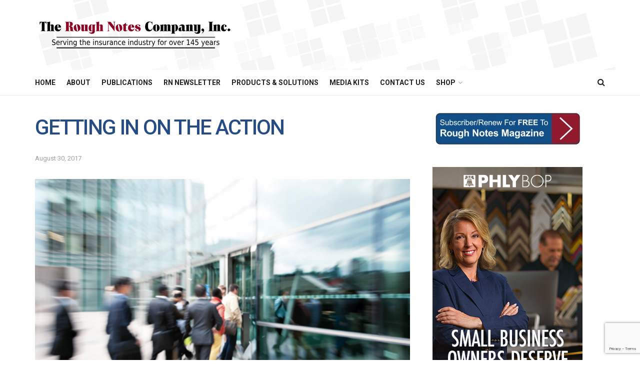

--- FILE ---
content_type: text/html; charset=utf-8
request_url: https://www.google.com/recaptcha/api2/anchor?ar=1&k=6LdK8-AoAAAAADcOghqYIDeRq_MgaP7y6qRxpmcR&co=aHR0cHM6Ly9yb3VnaG5vdGVzLmNvbTo0NDM.&hl=en&v=PoyoqOPhxBO7pBk68S4YbpHZ&size=invisible&anchor-ms=20000&execute-ms=30000&cb=r3ty7caq0dku
body_size: 48569
content:
<!DOCTYPE HTML><html dir="ltr" lang="en"><head><meta http-equiv="Content-Type" content="text/html; charset=UTF-8">
<meta http-equiv="X-UA-Compatible" content="IE=edge">
<title>reCAPTCHA</title>
<style type="text/css">
/* cyrillic-ext */
@font-face {
  font-family: 'Roboto';
  font-style: normal;
  font-weight: 400;
  font-stretch: 100%;
  src: url(//fonts.gstatic.com/s/roboto/v48/KFO7CnqEu92Fr1ME7kSn66aGLdTylUAMa3GUBHMdazTgWw.woff2) format('woff2');
  unicode-range: U+0460-052F, U+1C80-1C8A, U+20B4, U+2DE0-2DFF, U+A640-A69F, U+FE2E-FE2F;
}
/* cyrillic */
@font-face {
  font-family: 'Roboto';
  font-style: normal;
  font-weight: 400;
  font-stretch: 100%;
  src: url(//fonts.gstatic.com/s/roboto/v48/KFO7CnqEu92Fr1ME7kSn66aGLdTylUAMa3iUBHMdazTgWw.woff2) format('woff2');
  unicode-range: U+0301, U+0400-045F, U+0490-0491, U+04B0-04B1, U+2116;
}
/* greek-ext */
@font-face {
  font-family: 'Roboto';
  font-style: normal;
  font-weight: 400;
  font-stretch: 100%;
  src: url(//fonts.gstatic.com/s/roboto/v48/KFO7CnqEu92Fr1ME7kSn66aGLdTylUAMa3CUBHMdazTgWw.woff2) format('woff2');
  unicode-range: U+1F00-1FFF;
}
/* greek */
@font-face {
  font-family: 'Roboto';
  font-style: normal;
  font-weight: 400;
  font-stretch: 100%;
  src: url(//fonts.gstatic.com/s/roboto/v48/KFO7CnqEu92Fr1ME7kSn66aGLdTylUAMa3-UBHMdazTgWw.woff2) format('woff2');
  unicode-range: U+0370-0377, U+037A-037F, U+0384-038A, U+038C, U+038E-03A1, U+03A3-03FF;
}
/* math */
@font-face {
  font-family: 'Roboto';
  font-style: normal;
  font-weight: 400;
  font-stretch: 100%;
  src: url(//fonts.gstatic.com/s/roboto/v48/KFO7CnqEu92Fr1ME7kSn66aGLdTylUAMawCUBHMdazTgWw.woff2) format('woff2');
  unicode-range: U+0302-0303, U+0305, U+0307-0308, U+0310, U+0312, U+0315, U+031A, U+0326-0327, U+032C, U+032F-0330, U+0332-0333, U+0338, U+033A, U+0346, U+034D, U+0391-03A1, U+03A3-03A9, U+03B1-03C9, U+03D1, U+03D5-03D6, U+03F0-03F1, U+03F4-03F5, U+2016-2017, U+2034-2038, U+203C, U+2040, U+2043, U+2047, U+2050, U+2057, U+205F, U+2070-2071, U+2074-208E, U+2090-209C, U+20D0-20DC, U+20E1, U+20E5-20EF, U+2100-2112, U+2114-2115, U+2117-2121, U+2123-214F, U+2190, U+2192, U+2194-21AE, U+21B0-21E5, U+21F1-21F2, U+21F4-2211, U+2213-2214, U+2216-22FF, U+2308-230B, U+2310, U+2319, U+231C-2321, U+2336-237A, U+237C, U+2395, U+239B-23B7, U+23D0, U+23DC-23E1, U+2474-2475, U+25AF, U+25B3, U+25B7, U+25BD, U+25C1, U+25CA, U+25CC, U+25FB, U+266D-266F, U+27C0-27FF, U+2900-2AFF, U+2B0E-2B11, U+2B30-2B4C, U+2BFE, U+3030, U+FF5B, U+FF5D, U+1D400-1D7FF, U+1EE00-1EEFF;
}
/* symbols */
@font-face {
  font-family: 'Roboto';
  font-style: normal;
  font-weight: 400;
  font-stretch: 100%;
  src: url(//fonts.gstatic.com/s/roboto/v48/KFO7CnqEu92Fr1ME7kSn66aGLdTylUAMaxKUBHMdazTgWw.woff2) format('woff2');
  unicode-range: U+0001-000C, U+000E-001F, U+007F-009F, U+20DD-20E0, U+20E2-20E4, U+2150-218F, U+2190, U+2192, U+2194-2199, U+21AF, U+21E6-21F0, U+21F3, U+2218-2219, U+2299, U+22C4-22C6, U+2300-243F, U+2440-244A, U+2460-24FF, U+25A0-27BF, U+2800-28FF, U+2921-2922, U+2981, U+29BF, U+29EB, U+2B00-2BFF, U+4DC0-4DFF, U+FFF9-FFFB, U+10140-1018E, U+10190-1019C, U+101A0, U+101D0-101FD, U+102E0-102FB, U+10E60-10E7E, U+1D2C0-1D2D3, U+1D2E0-1D37F, U+1F000-1F0FF, U+1F100-1F1AD, U+1F1E6-1F1FF, U+1F30D-1F30F, U+1F315, U+1F31C, U+1F31E, U+1F320-1F32C, U+1F336, U+1F378, U+1F37D, U+1F382, U+1F393-1F39F, U+1F3A7-1F3A8, U+1F3AC-1F3AF, U+1F3C2, U+1F3C4-1F3C6, U+1F3CA-1F3CE, U+1F3D4-1F3E0, U+1F3ED, U+1F3F1-1F3F3, U+1F3F5-1F3F7, U+1F408, U+1F415, U+1F41F, U+1F426, U+1F43F, U+1F441-1F442, U+1F444, U+1F446-1F449, U+1F44C-1F44E, U+1F453, U+1F46A, U+1F47D, U+1F4A3, U+1F4B0, U+1F4B3, U+1F4B9, U+1F4BB, U+1F4BF, U+1F4C8-1F4CB, U+1F4D6, U+1F4DA, U+1F4DF, U+1F4E3-1F4E6, U+1F4EA-1F4ED, U+1F4F7, U+1F4F9-1F4FB, U+1F4FD-1F4FE, U+1F503, U+1F507-1F50B, U+1F50D, U+1F512-1F513, U+1F53E-1F54A, U+1F54F-1F5FA, U+1F610, U+1F650-1F67F, U+1F687, U+1F68D, U+1F691, U+1F694, U+1F698, U+1F6AD, U+1F6B2, U+1F6B9-1F6BA, U+1F6BC, U+1F6C6-1F6CF, U+1F6D3-1F6D7, U+1F6E0-1F6EA, U+1F6F0-1F6F3, U+1F6F7-1F6FC, U+1F700-1F7FF, U+1F800-1F80B, U+1F810-1F847, U+1F850-1F859, U+1F860-1F887, U+1F890-1F8AD, U+1F8B0-1F8BB, U+1F8C0-1F8C1, U+1F900-1F90B, U+1F93B, U+1F946, U+1F984, U+1F996, U+1F9E9, U+1FA00-1FA6F, U+1FA70-1FA7C, U+1FA80-1FA89, U+1FA8F-1FAC6, U+1FACE-1FADC, U+1FADF-1FAE9, U+1FAF0-1FAF8, U+1FB00-1FBFF;
}
/* vietnamese */
@font-face {
  font-family: 'Roboto';
  font-style: normal;
  font-weight: 400;
  font-stretch: 100%;
  src: url(//fonts.gstatic.com/s/roboto/v48/KFO7CnqEu92Fr1ME7kSn66aGLdTylUAMa3OUBHMdazTgWw.woff2) format('woff2');
  unicode-range: U+0102-0103, U+0110-0111, U+0128-0129, U+0168-0169, U+01A0-01A1, U+01AF-01B0, U+0300-0301, U+0303-0304, U+0308-0309, U+0323, U+0329, U+1EA0-1EF9, U+20AB;
}
/* latin-ext */
@font-face {
  font-family: 'Roboto';
  font-style: normal;
  font-weight: 400;
  font-stretch: 100%;
  src: url(//fonts.gstatic.com/s/roboto/v48/KFO7CnqEu92Fr1ME7kSn66aGLdTylUAMa3KUBHMdazTgWw.woff2) format('woff2');
  unicode-range: U+0100-02BA, U+02BD-02C5, U+02C7-02CC, U+02CE-02D7, U+02DD-02FF, U+0304, U+0308, U+0329, U+1D00-1DBF, U+1E00-1E9F, U+1EF2-1EFF, U+2020, U+20A0-20AB, U+20AD-20C0, U+2113, U+2C60-2C7F, U+A720-A7FF;
}
/* latin */
@font-face {
  font-family: 'Roboto';
  font-style: normal;
  font-weight: 400;
  font-stretch: 100%;
  src: url(//fonts.gstatic.com/s/roboto/v48/KFO7CnqEu92Fr1ME7kSn66aGLdTylUAMa3yUBHMdazQ.woff2) format('woff2');
  unicode-range: U+0000-00FF, U+0131, U+0152-0153, U+02BB-02BC, U+02C6, U+02DA, U+02DC, U+0304, U+0308, U+0329, U+2000-206F, U+20AC, U+2122, U+2191, U+2193, U+2212, U+2215, U+FEFF, U+FFFD;
}
/* cyrillic-ext */
@font-face {
  font-family: 'Roboto';
  font-style: normal;
  font-weight: 500;
  font-stretch: 100%;
  src: url(//fonts.gstatic.com/s/roboto/v48/KFO7CnqEu92Fr1ME7kSn66aGLdTylUAMa3GUBHMdazTgWw.woff2) format('woff2');
  unicode-range: U+0460-052F, U+1C80-1C8A, U+20B4, U+2DE0-2DFF, U+A640-A69F, U+FE2E-FE2F;
}
/* cyrillic */
@font-face {
  font-family: 'Roboto';
  font-style: normal;
  font-weight: 500;
  font-stretch: 100%;
  src: url(//fonts.gstatic.com/s/roboto/v48/KFO7CnqEu92Fr1ME7kSn66aGLdTylUAMa3iUBHMdazTgWw.woff2) format('woff2');
  unicode-range: U+0301, U+0400-045F, U+0490-0491, U+04B0-04B1, U+2116;
}
/* greek-ext */
@font-face {
  font-family: 'Roboto';
  font-style: normal;
  font-weight: 500;
  font-stretch: 100%;
  src: url(//fonts.gstatic.com/s/roboto/v48/KFO7CnqEu92Fr1ME7kSn66aGLdTylUAMa3CUBHMdazTgWw.woff2) format('woff2');
  unicode-range: U+1F00-1FFF;
}
/* greek */
@font-face {
  font-family: 'Roboto';
  font-style: normal;
  font-weight: 500;
  font-stretch: 100%;
  src: url(//fonts.gstatic.com/s/roboto/v48/KFO7CnqEu92Fr1ME7kSn66aGLdTylUAMa3-UBHMdazTgWw.woff2) format('woff2');
  unicode-range: U+0370-0377, U+037A-037F, U+0384-038A, U+038C, U+038E-03A1, U+03A3-03FF;
}
/* math */
@font-face {
  font-family: 'Roboto';
  font-style: normal;
  font-weight: 500;
  font-stretch: 100%;
  src: url(//fonts.gstatic.com/s/roboto/v48/KFO7CnqEu92Fr1ME7kSn66aGLdTylUAMawCUBHMdazTgWw.woff2) format('woff2');
  unicode-range: U+0302-0303, U+0305, U+0307-0308, U+0310, U+0312, U+0315, U+031A, U+0326-0327, U+032C, U+032F-0330, U+0332-0333, U+0338, U+033A, U+0346, U+034D, U+0391-03A1, U+03A3-03A9, U+03B1-03C9, U+03D1, U+03D5-03D6, U+03F0-03F1, U+03F4-03F5, U+2016-2017, U+2034-2038, U+203C, U+2040, U+2043, U+2047, U+2050, U+2057, U+205F, U+2070-2071, U+2074-208E, U+2090-209C, U+20D0-20DC, U+20E1, U+20E5-20EF, U+2100-2112, U+2114-2115, U+2117-2121, U+2123-214F, U+2190, U+2192, U+2194-21AE, U+21B0-21E5, U+21F1-21F2, U+21F4-2211, U+2213-2214, U+2216-22FF, U+2308-230B, U+2310, U+2319, U+231C-2321, U+2336-237A, U+237C, U+2395, U+239B-23B7, U+23D0, U+23DC-23E1, U+2474-2475, U+25AF, U+25B3, U+25B7, U+25BD, U+25C1, U+25CA, U+25CC, U+25FB, U+266D-266F, U+27C0-27FF, U+2900-2AFF, U+2B0E-2B11, U+2B30-2B4C, U+2BFE, U+3030, U+FF5B, U+FF5D, U+1D400-1D7FF, U+1EE00-1EEFF;
}
/* symbols */
@font-face {
  font-family: 'Roboto';
  font-style: normal;
  font-weight: 500;
  font-stretch: 100%;
  src: url(//fonts.gstatic.com/s/roboto/v48/KFO7CnqEu92Fr1ME7kSn66aGLdTylUAMaxKUBHMdazTgWw.woff2) format('woff2');
  unicode-range: U+0001-000C, U+000E-001F, U+007F-009F, U+20DD-20E0, U+20E2-20E4, U+2150-218F, U+2190, U+2192, U+2194-2199, U+21AF, U+21E6-21F0, U+21F3, U+2218-2219, U+2299, U+22C4-22C6, U+2300-243F, U+2440-244A, U+2460-24FF, U+25A0-27BF, U+2800-28FF, U+2921-2922, U+2981, U+29BF, U+29EB, U+2B00-2BFF, U+4DC0-4DFF, U+FFF9-FFFB, U+10140-1018E, U+10190-1019C, U+101A0, U+101D0-101FD, U+102E0-102FB, U+10E60-10E7E, U+1D2C0-1D2D3, U+1D2E0-1D37F, U+1F000-1F0FF, U+1F100-1F1AD, U+1F1E6-1F1FF, U+1F30D-1F30F, U+1F315, U+1F31C, U+1F31E, U+1F320-1F32C, U+1F336, U+1F378, U+1F37D, U+1F382, U+1F393-1F39F, U+1F3A7-1F3A8, U+1F3AC-1F3AF, U+1F3C2, U+1F3C4-1F3C6, U+1F3CA-1F3CE, U+1F3D4-1F3E0, U+1F3ED, U+1F3F1-1F3F3, U+1F3F5-1F3F7, U+1F408, U+1F415, U+1F41F, U+1F426, U+1F43F, U+1F441-1F442, U+1F444, U+1F446-1F449, U+1F44C-1F44E, U+1F453, U+1F46A, U+1F47D, U+1F4A3, U+1F4B0, U+1F4B3, U+1F4B9, U+1F4BB, U+1F4BF, U+1F4C8-1F4CB, U+1F4D6, U+1F4DA, U+1F4DF, U+1F4E3-1F4E6, U+1F4EA-1F4ED, U+1F4F7, U+1F4F9-1F4FB, U+1F4FD-1F4FE, U+1F503, U+1F507-1F50B, U+1F50D, U+1F512-1F513, U+1F53E-1F54A, U+1F54F-1F5FA, U+1F610, U+1F650-1F67F, U+1F687, U+1F68D, U+1F691, U+1F694, U+1F698, U+1F6AD, U+1F6B2, U+1F6B9-1F6BA, U+1F6BC, U+1F6C6-1F6CF, U+1F6D3-1F6D7, U+1F6E0-1F6EA, U+1F6F0-1F6F3, U+1F6F7-1F6FC, U+1F700-1F7FF, U+1F800-1F80B, U+1F810-1F847, U+1F850-1F859, U+1F860-1F887, U+1F890-1F8AD, U+1F8B0-1F8BB, U+1F8C0-1F8C1, U+1F900-1F90B, U+1F93B, U+1F946, U+1F984, U+1F996, U+1F9E9, U+1FA00-1FA6F, U+1FA70-1FA7C, U+1FA80-1FA89, U+1FA8F-1FAC6, U+1FACE-1FADC, U+1FADF-1FAE9, U+1FAF0-1FAF8, U+1FB00-1FBFF;
}
/* vietnamese */
@font-face {
  font-family: 'Roboto';
  font-style: normal;
  font-weight: 500;
  font-stretch: 100%;
  src: url(//fonts.gstatic.com/s/roboto/v48/KFO7CnqEu92Fr1ME7kSn66aGLdTylUAMa3OUBHMdazTgWw.woff2) format('woff2');
  unicode-range: U+0102-0103, U+0110-0111, U+0128-0129, U+0168-0169, U+01A0-01A1, U+01AF-01B0, U+0300-0301, U+0303-0304, U+0308-0309, U+0323, U+0329, U+1EA0-1EF9, U+20AB;
}
/* latin-ext */
@font-face {
  font-family: 'Roboto';
  font-style: normal;
  font-weight: 500;
  font-stretch: 100%;
  src: url(//fonts.gstatic.com/s/roboto/v48/KFO7CnqEu92Fr1ME7kSn66aGLdTylUAMa3KUBHMdazTgWw.woff2) format('woff2');
  unicode-range: U+0100-02BA, U+02BD-02C5, U+02C7-02CC, U+02CE-02D7, U+02DD-02FF, U+0304, U+0308, U+0329, U+1D00-1DBF, U+1E00-1E9F, U+1EF2-1EFF, U+2020, U+20A0-20AB, U+20AD-20C0, U+2113, U+2C60-2C7F, U+A720-A7FF;
}
/* latin */
@font-face {
  font-family: 'Roboto';
  font-style: normal;
  font-weight: 500;
  font-stretch: 100%;
  src: url(//fonts.gstatic.com/s/roboto/v48/KFO7CnqEu92Fr1ME7kSn66aGLdTylUAMa3yUBHMdazQ.woff2) format('woff2');
  unicode-range: U+0000-00FF, U+0131, U+0152-0153, U+02BB-02BC, U+02C6, U+02DA, U+02DC, U+0304, U+0308, U+0329, U+2000-206F, U+20AC, U+2122, U+2191, U+2193, U+2212, U+2215, U+FEFF, U+FFFD;
}
/* cyrillic-ext */
@font-face {
  font-family: 'Roboto';
  font-style: normal;
  font-weight: 900;
  font-stretch: 100%;
  src: url(//fonts.gstatic.com/s/roboto/v48/KFO7CnqEu92Fr1ME7kSn66aGLdTylUAMa3GUBHMdazTgWw.woff2) format('woff2');
  unicode-range: U+0460-052F, U+1C80-1C8A, U+20B4, U+2DE0-2DFF, U+A640-A69F, U+FE2E-FE2F;
}
/* cyrillic */
@font-face {
  font-family: 'Roboto';
  font-style: normal;
  font-weight: 900;
  font-stretch: 100%;
  src: url(//fonts.gstatic.com/s/roboto/v48/KFO7CnqEu92Fr1ME7kSn66aGLdTylUAMa3iUBHMdazTgWw.woff2) format('woff2');
  unicode-range: U+0301, U+0400-045F, U+0490-0491, U+04B0-04B1, U+2116;
}
/* greek-ext */
@font-face {
  font-family: 'Roboto';
  font-style: normal;
  font-weight: 900;
  font-stretch: 100%;
  src: url(//fonts.gstatic.com/s/roboto/v48/KFO7CnqEu92Fr1ME7kSn66aGLdTylUAMa3CUBHMdazTgWw.woff2) format('woff2');
  unicode-range: U+1F00-1FFF;
}
/* greek */
@font-face {
  font-family: 'Roboto';
  font-style: normal;
  font-weight: 900;
  font-stretch: 100%;
  src: url(//fonts.gstatic.com/s/roboto/v48/KFO7CnqEu92Fr1ME7kSn66aGLdTylUAMa3-UBHMdazTgWw.woff2) format('woff2');
  unicode-range: U+0370-0377, U+037A-037F, U+0384-038A, U+038C, U+038E-03A1, U+03A3-03FF;
}
/* math */
@font-face {
  font-family: 'Roboto';
  font-style: normal;
  font-weight: 900;
  font-stretch: 100%;
  src: url(//fonts.gstatic.com/s/roboto/v48/KFO7CnqEu92Fr1ME7kSn66aGLdTylUAMawCUBHMdazTgWw.woff2) format('woff2');
  unicode-range: U+0302-0303, U+0305, U+0307-0308, U+0310, U+0312, U+0315, U+031A, U+0326-0327, U+032C, U+032F-0330, U+0332-0333, U+0338, U+033A, U+0346, U+034D, U+0391-03A1, U+03A3-03A9, U+03B1-03C9, U+03D1, U+03D5-03D6, U+03F0-03F1, U+03F4-03F5, U+2016-2017, U+2034-2038, U+203C, U+2040, U+2043, U+2047, U+2050, U+2057, U+205F, U+2070-2071, U+2074-208E, U+2090-209C, U+20D0-20DC, U+20E1, U+20E5-20EF, U+2100-2112, U+2114-2115, U+2117-2121, U+2123-214F, U+2190, U+2192, U+2194-21AE, U+21B0-21E5, U+21F1-21F2, U+21F4-2211, U+2213-2214, U+2216-22FF, U+2308-230B, U+2310, U+2319, U+231C-2321, U+2336-237A, U+237C, U+2395, U+239B-23B7, U+23D0, U+23DC-23E1, U+2474-2475, U+25AF, U+25B3, U+25B7, U+25BD, U+25C1, U+25CA, U+25CC, U+25FB, U+266D-266F, U+27C0-27FF, U+2900-2AFF, U+2B0E-2B11, U+2B30-2B4C, U+2BFE, U+3030, U+FF5B, U+FF5D, U+1D400-1D7FF, U+1EE00-1EEFF;
}
/* symbols */
@font-face {
  font-family: 'Roboto';
  font-style: normal;
  font-weight: 900;
  font-stretch: 100%;
  src: url(//fonts.gstatic.com/s/roboto/v48/KFO7CnqEu92Fr1ME7kSn66aGLdTylUAMaxKUBHMdazTgWw.woff2) format('woff2');
  unicode-range: U+0001-000C, U+000E-001F, U+007F-009F, U+20DD-20E0, U+20E2-20E4, U+2150-218F, U+2190, U+2192, U+2194-2199, U+21AF, U+21E6-21F0, U+21F3, U+2218-2219, U+2299, U+22C4-22C6, U+2300-243F, U+2440-244A, U+2460-24FF, U+25A0-27BF, U+2800-28FF, U+2921-2922, U+2981, U+29BF, U+29EB, U+2B00-2BFF, U+4DC0-4DFF, U+FFF9-FFFB, U+10140-1018E, U+10190-1019C, U+101A0, U+101D0-101FD, U+102E0-102FB, U+10E60-10E7E, U+1D2C0-1D2D3, U+1D2E0-1D37F, U+1F000-1F0FF, U+1F100-1F1AD, U+1F1E6-1F1FF, U+1F30D-1F30F, U+1F315, U+1F31C, U+1F31E, U+1F320-1F32C, U+1F336, U+1F378, U+1F37D, U+1F382, U+1F393-1F39F, U+1F3A7-1F3A8, U+1F3AC-1F3AF, U+1F3C2, U+1F3C4-1F3C6, U+1F3CA-1F3CE, U+1F3D4-1F3E0, U+1F3ED, U+1F3F1-1F3F3, U+1F3F5-1F3F7, U+1F408, U+1F415, U+1F41F, U+1F426, U+1F43F, U+1F441-1F442, U+1F444, U+1F446-1F449, U+1F44C-1F44E, U+1F453, U+1F46A, U+1F47D, U+1F4A3, U+1F4B0, U+1F4B3, U+1F4B9, U+1F4BB, U+1F4BF, U+1F4C8-1F4CB, U+1F4D6, U+1F4DA, U+1F4DF, U+1F4E3-1F4E6, U+1F4EA-1F4ED, U+1F4F7, U+1F4F9-1F4FB, U+1F4FD-1F4FE, U+1F503, U+1F507-1F50B, U+1F50D, U+1F512-1F513, U+1F53E-1F54A, U+1F54F-1F5FA, U+1F610, U+1F650-1F67F, U+1F687, U+1F68D, U+1F691, U+1F694, U+1F698, U+1F6AD, U+1F6B2, U+1F6B9-1F6BA, U+1F6BC, U+1F6C6-1F6CF, U+1F6D3-1F6D7, U+1F6E0-1F6EA, U+1F6F0-1F6F3, U+1F6F7-1F6FC, U+1F700-1F7FF, U+1F800-1F80B, U+1F810-1F847, U+1F850-1F859, U+1F860-1F887, U+1F890-1F8AD, U+1F8B0-1F8BB, U+1F8C0-1F8C1, U+1F900-1F90B, U+1F93B, U+1F946, U+1F984, U+1F996, U+1F9E9, U+1FA00-1FA6F, U+1FA70-1FA7C, U+1FA80-1FA89, U+1FA8F-1FAC6, U+1FACE-1FADC, U+1FADF-1FAE9, U+1FAF0-1FAF8, U+1FB00-1FBFF;
}
/* vietnamese */
@font-face {
  font-family: 'Roboto';
  font-style: normal;
  font-weight: 900;
  font-stretch: 100%;
  src: url(//fonts.gstatic.com/s/roboto/v48/KFO7CnqEu92Fr1ME7kSn66aGLdTylUAMa3OUBHMdazTgWw.woff2) format('woff2');
  unicode-range: U+0102-0103, U+0110-0111, U+0128-0129, U+0168-0169, U+01A0-01A1, U+01AF-01B0, U+0300-0301, U+0303-0304, U+0308-0309, U+0323, U+0329, U+1EA0-1EF9, U+20AB;
}
/* latin-ext */
@font-face {
  font-family: 'Roboto';
  font-style: normal;
  font-weight: 900;
  font-stretch: 100%;
  src: url(//fonts.gstatic.com/s/roboto/v48/KFO7CnqEu92Fr1ME7kSn66aGLdTylUAMa3KUBHMdazTgWw.woff2) format('woff2');
  unicode-range: U+0100-02BA, U+02BD-02C5, U+02C7-02CC, U+02CE-02D7, U+02DD-02FF, U+0304, U+0308, U+0329, U+1D00-1DBF, U+1E00-1E9F, U+1EF2-1EFF, U+2020, U+20A0-20AB, U+20AD-20C0, U+2113, U+2C60-2C7F, U+A720-A7FF;
}
/* latin */
@font-face {
  font-family: 'Roboto';
  font-style: normal;
  font-weight: 900;
  font-stretch: 100%;
  src: url(//fonts.gstatic.com/s/roboto/v48/KFO7CnqEu92Fr1ME7kSn66aGLdTylUAMa3yUBHMdazQ.woff2) format('woff2');
  unicode-range: U+0000-00FF, U+0131, U+0152-0153, U+02BB-02BC, U+02C6, U+02DA, U+02DC, U+0304, U+0308, U+0329, U+2000-206F, U+20AC, U+2122, U+2191, U+2193, U+2212, U+2215, U+FEFF, U+FFFD;
}

</style>
<link rel="stylesheet" type="text/css" href="https://www.gstatic.com/recaptcha/releases/PoyoqOPhxBO7pBk68S4YbpHZ/styles__ltr.css">
<script nonce="xfFHUXigv9z3oVDDizM0yQ" type="text/javascript">window['__recaptcha_api'] = 'https://www.google.com/recaptcha/api2/';</script>
<script type="text/javascript" src="https://www.gstatic.com/recaptcha/releases/PoyoqOPhxBO7pBk68S4YbpHZ/recaptcha__en.js" nonce="xfFHUXigv9z3oVDDizM0yQ">
      
    </script></head>
<body><div id="rc-anchor-alert" class="rc-anchor-alert"></div>
<input type="hidden" id="recaptcha-token" value="[base64]">
<script type="text/javascript" nonce="xfFHUXigv9z3oVDDizM0yQ">
      recaptcha.anchor.Main.init("[\x22ainput\x22,[\x22bgdata\x22,\x22\x22,\[base64]/[base64]/UltIKytdPWE6KGE8MjA0OD9SW0grK109YT4+NnwxOTI6KChhJjY0NTEyKT09NTUyOTYmJnErMTxoLmxlbmd0aCYmKGguY2hhckNvZGVBdChxKzEpJjY0NTEyKT09NTYzMjA/[base64]/MjU1OlI/[base64]/[base64]/[base64]/[base64]/[base64]/[base64]/[base64]/[base64]/[base64]/[base64]\x22,\[base64]\\u003d\\u003d\x22,\x22ZmpJKMKgNMK4wosADsOwPsOTMMONw4TDhXbCmHzDncKowqrClsKgwrNibMOGwo7DjVchEinCixgQw6U5wrQcwpjCgljCm8OHw43Dh1NLwqrCmMOnPS/CscOdw4xUwrzCkCt4w5pTwowPw4h/w4/DjsOUUMO2wqwSwrNHFcK5AcOGWAvCvWbDjsOMcsK4fsKWwoFNw71cL8O7w7cYwr5Mw5wWAsKAw7/CmsOWR1smw4UOwqzDvcOkI8Obw4PCg8KQwpdKwrHDlMK2w5XDhcOsGDAkwrV/w4AAGB5gw6JcKsOiBsOVwopCwq1awr3Cv8K0wr8sE8KUwqHCvsKwBVrDvcKOdC9Aw5FrPk/CqsOKFcOxwp/DkcK6w6rDoDY2w4vChMKZwrYbw5bCsSbCi8ONwr7CnsKTwqY6BTXCmFRsesOqZMKueMKyLsOqTsOKw55eADLDksKyfMOQdjVnKcKrw7gbw5/CocKuwrcew4fDrcOrw77DllN8RyhURAFbHz7DpsOTw4TCvcO4QDJUMAnCkMKWHnpNw65ffnxIw5oNTT9eBMKZw6/Cnx8teMOgaMOFc8KCw6pFw6PDqxVkw4vDmcOof8KGFsKRPcOvwrEcWzDCpXfCnsK3ZsO/[base64]/w7QtUxtEwovDhk46a1bCpy0rwpVrwrDDhnRkwqMiNTlUw4EAworDlcKbw7fDnSBSwqo4GcKsw4E7FsKdwr7Cu8KiQsKIw6Ahc0kKw6DDiMOTax7DpMKWw55Yw5zDjEIYwoxhccKtwpfCkcK7KcK+Gi/[base64]/Cpj18HmHCrcOvBsOzw4VbwooAeMOFwovDqcK2XwPCuSdKw7PDrTnDvkswwqRSw6jCi18ARxo2w5XDiVtBwq/DmsK6w5Ipwr0Fw4DCpMKmcCQYDBbDi0hSRsOXK8OWc1rCtMO/XFpaw43DgMOfw4TCpmfDlcK4T0Acwr9BwoPCrHPDiMOiw5PCm8KHwqbDrsKTwqFyZcKyOGZvwpELTnRiw5Akwr7CgMO+w7NjNMKmbsOTIsKIDUfCu0nDjxMHw7fDr8OGSDITY0zDgi4TD2LCtMKtaVHDnB/[base64]/Dv8K/c8OkAF0Ewpc3By8jYcOnRT0zS8OkEMK+w7jDocKYX2zCt8KOazZvQlNFw7TCpxjDtkbDpkd6YsO/bh/CpXZRXcKKPcOgJMOAwr7Dt8KcKkAvw4TChsO8wo4aXDB7ZEPCszdcw7jCp8Kvf0LDlmoeGFDDjWTDtsK1CRxOHH7DrW1fw5g/[base64]/DkcK3bcOUIFx9YVVAwoofw6FTwopLw5XCin7DkArDsxR2wpzDvhV7wpl+U1EAw7nCui3Cq8KoKwEOfVTCizDCv8KmLwnCh8K7w5sVCAw/w68Zf8KgT8KKwqNnwrU2EcOnMsKfw5NPw67ChEHDnsO9woAUTcOswq1MUTLCulh2ZcOrWsOmVcOFU8KyNHPDoz/DgGTDqWLDtivDu8OBw7VrwpxZwo7Dg8Kpw6DCiWs/w7NNBMK5wqjCicKuwq/DgU8iSsOdBcKRw6ExfhnDmcKdw5U0FcOLD8OZcFDCl8KWw4JHSxJDRW7CjT/DjcO3IQDDgwVvw4zCrWXDmjfCmMOqPFzDpD3CncOiYxZAwo0MwoJBQMOPP1JMw5LDpH/CnsKdamLChlzDpRQHw6bCkhfCr8OTwq3CmxR5F8KTd8Khw5l5asKZw5kkf8K6wq3CmC9SQC0ZBmfDiD5OwqIlTV07Xx8Xw7MlwpnDuDdXC8O4bCDDiSvCuk/DicKnS8KHw4h0dxwgwpA7VXc7YMOBeUYDwqnDhgJJwplrZMKpPwE/J8O1w5fDtMOZwqrDuMObQMOGwrAtZ8Kjw73Dk8OBwrLDr2shVz7Drm8cwrPCuEvDkhgwwrYgFMOhwpfDrcOsw6LCo8OpJl7DrTM5w4nDk8OvB8O6w58rw5jDuUPDnRHDi3XCnH9udMOqZC7Dqwd1w5zDqG4cwptGw70cGmnDp8OaNcKzXcKlVsO/X8KlR8O0ZQRvDcK7U8ODb0tiw6fCrDXCpE/DniHCt0bDt3NGw5MOBMO+ZVMwwoXDggZzLkTChGQewoPDvFDDpsK5w4rCpEAgw6vCrywEwqvCmcOCwrrDt8K2PmPCtsK4Fhchwr8GwoRrwp3CmmzCnC/Do39iZMKJw70lSMKnwoMFeF7DjcOsMwN2N8OZwojDpAPClDoZEHxtw7vDq8OmJcOhwp9zw5J0w4U1wqJnLcK7w6bDiMKqJH7DiMOJwr/[base64]/Cl8K7EMK2bS/DvwbDk8OBDcOnwqBDwqzClsOPw4TDghMyEXzDqU8Zwp3CrsKGTcKTwo7DizzDp8KdwrjDq8KKIWLCqcOxIBYHw4ZqHVLCu8KTw6XDoMOVMQJgw6MrwovDiF9Iw6MVdV7CqSVpw5jDkV/Dp0LDrcKGHBfDi8Ozwp7Dv8Kew6okYS8aw4wGC8OWUMOFIWLCssK8w63CjsOVOMOWwpl2HsOjwrnCrcOpw7xmE8OXb8KRaEbClsOBw6J9wo8GwpvDqWfCuMO6w4zCig7DhMKNwo/DjMKfOsO5TFVOw6nDmRA+LcOUwpHDkcKcw6HCrcKGZMKfw7TDsMKHI8Oowp3DhMK/w6fDjXMmKktvw6fCpgHCtFByw6kjHzZAwrUrOMOAw7YBw5DDlMOMOcKjRmFgWiDCo8OUdlxDfsKIw7xuFMOTw4DCiG81dcKvCMO3w6fDsD7Dg8OqwpBDWcOHw5LDlyFowoDCmMO1wqASI3VTesOyWCLCuQ0pwpgmw47CrnPCoRvDpMO7w4Alwq/[base64]/YMKuwprDgAHDlcKCOW7Dt2M2w4XDosOpwqZDwojDt8Onw7zDvijDjSkhbz/Dlzg4DsKPcsOXw5Y+aMKkR8OGNkZ0w5PCrcOlbxDCqcK8w6I9d1PDtsOswoRbwqs2NcOvEsOPGATCmQ57EcKDwrHClRB/UsOJG8O9w69oHMOtwqZUC3ELwoYdHWPCscKEw5pdVjHDmXATNxTDuCtVJMKBwpTCr1Nmw6DCh8Ofwoc+GMKhwr/DpcO0NsOaw4HDsQPDlx4beMKzwp8Bw44AB8KnwpNMP8KIw4zDhyt2QWvDsyILEHxLw6TCuyLCn8Kww4TDnk1SM8OeOQDClnXDmiPDpzzDihXDosKJw7DDkCx4w5IWLsOJwqjCrnHCt8O2c8Obwr3DpiU7SBLDjMOfwq7DoEoVbE/DkMKBUsK1w7B3w5jDt8KjQWXCrGHDoT3DtMKZwpTDgHRsfsOJGsOuJMKHwqBxwprCozLCvcOnw5kKVMKtf8KhTsKVesKSw59GwqVawqxxdsOuwo7ClsKPwohswrrDosOkw6Zfwoolwrw+w4TDnl1Tw4Yfw6XDt8ONw4HCujDDtnjCoArDvSnDs8ORwo/DrsKgwrx7CygUAmBuYTDCqy3DvMOow4PDncKdBcKHwq9uOxXDj1doZw7Dml5kY8OUEcKpBRzCk1bDtSfDnV7CnAPCrMO/AWVXw5XDicOyB0fCl8KOZ8Oxw45mwpLDucOnwr/CicOKw6nDgcO8MsKUZnfDnsK0VGsLw7bDkHnCl8KtEMKgwqFWwojDr8Omw6Q7wonCqjURIMOhw7ERSXU6T0M3aXA+cMOOw4B9WwvDrV3CnTEmP0/DhsO4wp0TS2lMwrsHWXNNDw1Zw5xiwosOwoQvw6DCmQ7DiUrClwDCpDvDq0tsCG46eGfCoDlCH8Oyw4/DqmTCpsO/fsOoGcOMw4XDq8KnOcKRw65gwrHDvjPCmsKbfj0XKjw6w6VqAwc1w6MGwr05HMKuO8O6woUnO2fCjjbDk1HCq8OFw4lnRxRCwq/DncKbLsOwJMKXwo3Cl8KjYX1tAj3CklHCjsKZYMOOU8KvCFLDssKlT8OVb8KHEsOWw7jDgz/Dp2ImQMO5woHCnzfDqBkQwonDvsOBw4DCuMKcBgPCm8KywoIew5vCkcO7w5rDr13DusOJwrLDujrCo8Ktw7PDh3LCmcKsRizDt8K2wpPDiSLDhBDDtBsNw6p6EcKNbsOGwoHCvTHDl8OHw7ZMQ8KUwrDClcOCS2ofw5zDjG/[base64]/CmW8QwrrCpcKYw7rDujXDlRAvwoHChsObwrh/w5HCm8Oic8OiMsKaw6LCv8KdC3YfEFnCncO+fsO3w44vEsKoLHfCpcOXPsKOFwjDhG/ClsOxw4TCuEvDkcOzLcO8wqbCk2c3GmzCqCAzw4/Cq8KsTcO7ZsK2NcKbw6bDnFvCh8OZwrnCscOsNG17w6rCvsOPwq7CsTIFbsOVw4TCnDlfwprDp8Kmw7/DgcOdwq3DrMOtIsOZwqzDiGrCtzzDskRQwop5w5fDuEsjwoDClcKvwrLDqEh9QhJkG8OURcKmFsO6R8KKXVRNwopOw44WwrZYBnfDuxMGPcKjDMK3w5NvwozCqcK3dRDClE8iw5U0wpnCmAt3woJvwpYZGW/DqXVYC21Uw7PDu8OPE8KjKwrDlcOdwpZXw4PDm8OFNsKbwplQw4M8G0Icw5lROV7CjTPCpX/CknzDtj3Dkkpqw6PCpT/DsMOUw5DClw7ClsOUSi1YwqZ/w6ccwrfDicOdWw4fwoYRwqxDcsKOecOSWcKtfU5ydsKRDjDDmcO5R8KqfyVnw4zDscOfw4HCoMO+PiFawoQvNh3DnWHDt8OMUMKNwq/DmhXDnMO4w65cw6MXw79DwrpWwrPChAJmwp4cNgUnwp7CtsK7wqDCosOlwrDCgMOYw6RFGm0iZcOWw5QpdBRHGDAGPEDDr8OxwrgHVsOow4cdUsOHBGzCrEPDrsKvw6fCpGsPw5vCrT95J8KSw4vDpwcmB8OveGrDqcKtw5/[base64]/woRrw6smw7PCgsK6woTCngzCn1XDhcKYBx/DrnzClcOJMW1hwrNkw4LDu8Olw4RHBwjCqMOcE05XHU0XfsOuwpN4wphjCBpDw6kNwonChcOjw6PDpMOkwo1NbcKfw6pfw7TDpsOYw6YhRsOtZTfDl8OQwo9AKsKEw4/DnsOadsKRw5Z4w6pKwqxswprDpMKOw6Ujw6nCvHHDj2YYw6/DoRzCrBd8Zm/CtmDDu8OPw5jCr37Cp8Kjw5TChQbDtcOPQMOhw6/[base64]/Du8Osw7TChShhSsOZwoYFwoHDhsKTwq3CocKPN8KowqJFLMOoX8KVXcKdPncuwpbCm8KiOMKJdx9ZLcOwAzzDsMOgw5ICQzrDgwvCqDfCusK9w7LDuRrCpxHCksOTwqkJwq1ewp0Rwq3CtMKvwo/ChCVHw5IZfzfDpcKIwoNncWIGXEdgTH3DlMKhVAgwWBtoQMKAN8O0J8Olcx3CgsOcKSjDrsKlI8KBw6LDmwdrJTgGwqsZZMKkwrnCri45BMK4WXPCnsOCwrAAw5M0K8OfCS7Dj0XCkAJowr4Hw5TDosOPw4DCvUxCOGAqA8OVXsO+NcOJw7/Dpj1owo/CsMOtax84ecOibsOiwoDDs8OWbRnDt8KywoMhw5IMYyjDtsKgXBzCvEJew5jCnsK2VcO6wojCu1oOw4TDrsKWGcOcDMOtwrYSB2/CsDgzVGZHwr/CsiotEcKdw4LDmCvDgMOGwo9uEAfDqkDCicO7wrRaSEJOwqUVY0vDvxnCn8OjcxlDwrnDqBR+M19eKh80H0/[base64]/CiMOuw4LDgsKUIBEmw7PCokjCn3Q2w4IgJsKEw7Q/w6AGd8K6wrDCtQrCoi8lwo3CjcKKBy3DkcOfw4AtJ8O0ET3DkhLDhsO/w57ChTXCisKKbS/DhTjCmAhtccKTw6QDw7M2w5IXwoBFwpoLT1hWLHJDJMKkw4/DnMKRWk/CskLCj8O5wo56woDCmsOwNBzCvngIVsOvGMOtARvDvBwtFsOwdxvCm3HDlWpbwpx6dnrDhQ1Awqs/WHfCqzbDkcKKXB/Dk1LDo3fDhMODK2EuO0IAwoFTwqA7wqt9QQFzw6PCqcK7w5/DoTkJwpBgwpbDgMOew4EGw7vDl8O9UXtcwphyTBhTwqzCrFJMbcOawoTDsVNDSGXCr1JBw5PCkhJhw5nDusOBJAY6QAjDrSzClTMWaW11w5BkwpcFEMOBwpPCnMKtWgkhwrxWDD7Cs8KZwpMIwqBQwrzCq0jDs8KqERbChANScMK/URjDiTkEe8Kzw7hyFX5/B8ORw4tkG8KpJcONHyNcIhTCg8OmesOPQnPCssO+NTPCjyTCl2wew4jDsmMJUMONwp/[base64]/CtjlOwrfDgykYPCvDp8K0ThZtw6RyVMKgPGvDrTFwNcKcw7NVw43DqsKWNhDDlcKtwpV5E8OmSVDDojkPwrlCw4AEODY2w7DDgMKgw4kmXjhpCBXCocKCB8KNBsOFw5BjEx0hw5ZCwqvCmFVxw4/CssOoOcOPAMKIN8OZf1DCnTd/XXbCvMK1wr1zOcOYw67Dr8KmS3PCjHrDgsOFC8KDwrgFwoXCpMKDwo/DgsKaSsOww7LCmUk1T8Odwq/CsMOOdnPDpFMrM8OiP3BAworDk8OCf1DDu0wLesOVwoJ1alB9WjXCjsKywqtVGMOBPH3CvRPCocKQw4YewqEtwp/DgnnDj0k7wpfCuMK3w6BrCMKNF8OFLCjCtsK3FXguw6hkDFE3THHCicKZwq4jTHRkF8Kmwo3Cv13DssKuw5pnwpNswqjDi8KqLkw2RcODKhLCrBPChsOMw6RyKXvDosKzFTLDrsKBw6dKw7J8woVCN3TDscOQacK0CcOheVZ0w6nDtk4ncjfDmww9IMKGVEl/wovDscOsOkfDisODCsKNw6jDrMOfBsO9wrUOw5HDkcK6IcOiw77ClsKObMKeJA/CmBTDhA8uDMOkw7TDrMO6w7Zjw7g1B8Kpw7xMEg/DnCZgO8OCAcKYXEkSw6E2AMOtWcKlwq/CksKAwoBtQxXCicObwojCqizDpjbDl8OqL8K5wqDClULDhWXDj2nClmpgw6s1UsOew5bCrMOhw5oUw5vDvsOtQRBqw6pdVMOnO0Bpwph3w7/[base64]/VFUzNcKmw6wJwrrDpcOswpfDisKvRxrCtcKuQDNnRsK7VcKFUsOqw4FWTcKAwqs3JyfDlcKowqnCoUNawobDvA3CmV/CunIqe3Rlwo3Dq1/CmsKnAMOAwrIoU8O5N8Olw4DDg2E8FXItAcOlw5EWwrl8w6xSw4LDm0DCmsORw7QKw7LCuEI0w7UWdsOUF0LCp8K/w73CnRbDv8KhwofDpBlBwqc6wpYDwoIow505c8KDX1vDrxvCr8KODG/[base64]/CuBDDsxDCphlhWmdewqZwwrfCm2bCmk3DpcOjwq4RwojCrFsUDxJmwqXCrWMkJxRJGBLCvMOJwooRwphrwoMzb8KQJsKlwp0Lw5ULHmfDn8OUw5h9w5LCojctwrErQMKMw6DDrMOWRcKnZwHDucK/w5DDsRQ7UndtwosiEsOMGMKZWCzCnMODw7PDnsOyCMOiNnMNM3JswoLCnRgYw6HDg1HCl1IqworCvMOJw67CiDvDpMK3P2UJPcKQw6DDvH9SwpzDucOZw5HDocKYExTCn2tAKyZDbD/CmnXCj0rDj1k9wrIsw4DDosOtamwLw6vDucOyw5c5Y1fDr8OoQMK9EsO4EMK3wo1wOUA7w7VFw6zDnUnDgcKJbMKMw5DDt8Kcwo3DryVVUW53w6RjOMKuw40vAx/[base64]/w7IOIxJBADHCllvCm0JPY8OHw692a8ONwoEyegbCl2Epw5LDpsOMBMKPUsOTCcOFwpvCi8KJwr9Kw5pkeMOxembDi01Mw5/DnizDiy8LwpsnD8OzwpJCwozDs8O4woNgQRoQwoLCqsOaXXXCiMKIWMKYw4I7w5A6AMOCF8ORfcKvwqYCIcOxShvDlGAdbkcrw5bDg0AGwrjDncKNcsOPXcK3wrfDmMOSK2rDicODDX0rw7XCo8OyP8KtBGjDgsKzRi/CvcK5wolkw5BCwpPDnMKqZGNkd8O5eFzCimZdB8KBPDvCgcKqw79NSzPCvEXClDzCh0jDsnQEw45Awo/Cg2LCowZJd8KDZCAEwr7Cs8OvCg/CvTLCmcKPw40Pw7lMw68YeVXCgj7CtMOewrBcwrJ5c1M1w6YkF8OZV8OPTcOgwoF+w7rDvHI4w7zDscOyQBrDscO1wqcswo7DjcKIG8OFA1/ChhbCgTnCm1TDqjzCoE5gwoxkwrvDocOZw5sowos5H8OIVBB6w4bDssOowrvDoDEXw6oGwp/[base64]/ezBEw68Aem8TbcOAw6nCscKyVcOIwpvCsQzDgjTClhjCpANSfsK4w5cbwooxw7tZw7Niwo/[base64]/DtAdEQmrCgX3Dr3TDoMOOGsKfw7jDvSLCkQ7DvcOZQHUWT8KKDcKXZCY5Jjh7w7HCoWVgw47CpMKPwp1Iw6PDocKtw58ZCXk3BcOvw5vDjD1mFsO/ai4MFBxCwooNPsKGwq/DtRtaBEV2FMOFwqMMwoAtwozCn8OVw4MDSMOdQsO3MxTDgMOnw7RGYcKDCAdCZMOAGwrDqCZPw6QEOsORFMO/wpB3fzkOQ8K5BwnDsC9RdRXCunjCmwNrbsODw7XCoMKXczt4wogmw6Vbw6FOWDEWwqNvw5fClQrDu8KCGGINCMOuGjorwo89dSEhFnsUahkeC8K5UMODU8OVByfCiQTDtygfwqoXXBIqwq7CqcOVw53DjcOvJHjDrChvwrBhw4l/XcKdT3rDsklwf8O2A8KVw4LDv8KIZGRBIMKAB0N/w5vDrlkrMUdWZRNXY1YDfMK8d8K7wqMLNsOsH8OABsKOA8O7H8KcEsKKHMOmw4MswrMiTsOKw6RCdi8ZFn4rIMK9QTdVEXs5woPDi8ODw6B9w5JAwpI2wq9bABJxXVDDpsK9wr8dbGTDmMO9eMKsw47DosOzZsKcRh/ClmXChzptwoHCu8OEbBfCt8KDOMKQwpF1w7fDliNLwr96eD4Sw6TDqT/[base64]/[base64]/CgEBjAMKtEWhEw7FqPWtYwoTDisK1JEttwqBXwoxHw6QtZsKzVMOew7nCu8KJwrLCj8O+w75RwprCuwJXwr/DqyPCvsOVPhTClXPDj8OLLcOJPi4bw4Ezw4tRPkjCjgVtwqMSw7orOF4gS8OOWcOgccKbIMOdw6Naw5bCl8OsLH/CjyVjwosNV8KQw43Dm35IVHTCohbDh15lw7fCiBIqS8O8EgPCrzHChwFSWRfDqcKVw7JYNcKTAMKhw4hbwpARwocUE3pWwovDoMK/wrfCuUNpwqfDqWgiOUB8CMOzwqXCpGvCsxcawqnDpjUwQkYGHcO9L13CpcKywqbChMKiSV3Dhj5WCsK9woMhHVrCtsKsw5l6G04XesKlwpvDrQbDuMKpwqEWYUbCg35zwrBlwrZgWcK0dTPCq1TDrsO5wq0/w5NWFwnDsMKuaXXDjsOmw6XDjMO6Zy48V8KFwqnDrk4XcUQdwokaHUPDjnbDhg1HTsOCw5cNw7fCql3DmlrCnxXDuk/[base64]/[base64]/w4R/wqrCm8OjBmXDuWgFwoHDosOrWWJJXcOHG03Dn8KcwoB3w7LDnsO/wpERwpzDnExLw7NMw6I5wqk+KDDCsUHCgGTCgELClMKFWlzCmRISYMOeegXCrMOiw4ovIhdPVVdnYcOMw6LCksOvKEvDoyYdPjcFOlLClyZzdnI7By0wVcKWGlPDtMO3AsKMwpnDs8KgUksgczjCrsOaUcO7w6/DjmnDpUTCv8OzwpPCnT18BcKCwp/CrnjCn0/CisOuwp3DmMOiUU0kHGzCr2tKaGJDB8OkwqPCs2VLZ1NBYgnCmMK4asOBY8OePMKGIMO+wrdDLybDisO4M2PDkcKIw6AuD8Oaw4VUwoDCk09mwovDtg8cHcOgV8OLbcKXdx3CjyLDmz1AwofDnz3CqFwyO1DDhMK4F8O9BgLDuncnB8KTwqoxNQ/CjnFMw74Uwr3Dn8O3woAkZj3CnELDvi4Bw6/DtB8ewrrDmwxiwonCjWNnw47CqhwEwqkSw5IgwqAYw4NVwrEaM8KLw6/[base64]/CugpCXkTCvk/[base64]/w79qGlLDtcKSwqLCsMK+UcOwYsObLMKmw5XCkQfDh2XDrcKiJsObDV7CqS1Sc8KLwos4Q8O2wqMiRMKpw5FewoJRTMO+wrHDncKcVjkmw6HDiMK9GgrDmVvCv8O/ASDDoQ9GOH5ww6bCk3jDrzvDqmpTWFXDqg3CmkR5dTIsw4jDi8OZZUjDjHhLMDg1dsOEwo/DrFNDw7cpw7szw7EAwrjCs8KvCi7Di8KxwrYpwoHDjVQOw7F/BEoCb03Cuy7CmmQ6w6kLCcOoJCkpw7/[base64]/[base64]/CgghMKsOQwp0SdTHCmMKVCmk6w4YtBMOaRGdjVcKnwqZoWMO3w5LDjkrCnMO6woEkw6tFIsOdw74hcmllRAN3w7IQRRDDql4Nw7PDrsKpSz8NfMKUWsO9KhgIwojDo0smeQdBQsOXwrfCqk12wpZ8wqc4PG/ClXPCmcK1bcKQwrzDgMKEwpLDvcOmazrDsMOzEDzCk8Kww7Rawo7Do8OgwppEfMKwwphCwq0CwrvDvkc/[base64]/wqLCpsKIaWrCkMO9w7clw5jDisKiw5VgdkHDusK1HTbDu8K9wqxMKktvw7IVOMKmw5/DisOhHWxvw4klecORwoVfPzxOw5hvRHfDjMKCOBTDslJ3aMKKwoTDtcO2w6HDvsOnw6VOw7zDp8KNwrhfw7nDvsOrwrzCm8OufRU7w4DCkcO/w43DtDEeJwtIw6zDmsOJNG7Ct2TDosONW0nCocO2SsKjwo/[base64]/Dl8OQFzXCnTARwpNhwqg2wpnCnMKdw54MFcKLREvDgjHCo0jCpR/DhgENw6rDv8KzEHA4w6wBX8OTwo8LfcOydld3VcOoDMOYR8Ktw4DCg2bCimczCsOXMDXCoMKowrTDikdDwrZNPsO5FcOBw5LDnTBQw5fDrytbwrPCmMKwwp/CvsOcw6jCiA/[base64]/[base64]/ClC3Dn8OTw60nwosSw7o1wosrwp3Dh8OQw5nCi8ODNMKqw6lKw5LCtiZdasO+AsK8w4XDpMK8wp7Dk8KLY8OFw7vCoDJ/wrphwpsOQRDDq2/CgBpkWjgCw5dDG8OZMcK2wrNtUcOSD8OwOSZIw7bDssOZw5XDtBDDgDvDjC1Ew4Bzw4UUwqjCh3cnwpHDh0xtJcOCw6BPwpXCk8OAwp8iwoF/BsOzdlvDjFdXP8KPET08wqLChMOiY8Oya3I2w659ZsKQIsOGw6pvwqLClcOWSQgdw6g5w7rCniXCscOBW8OCMzjDq8OLwqRRw64dw7XDnnfDgFF/w58hLWTDvwMVEsOkwrzDo0sHw6LDjcKBXHpxwrbCv8OYw63DgsOoag9+wrEBw5vCkxA/FBvDvB3CucOvwq/CsgdODsKAAsKSwoXDs3TDpWLDo8OxBXhYwq5HO2/CmMOJesOwwqzDtGrDpMO7w7UuegJ8w6zCjMKlwrwhw5PColXCggjDiktpw5XDtcKkw6/[base64]/EQTCg8KWwoXDk0plw55owrjCkwdMwrXCsU3Dp8K3w7ciw6LDtMO2wo4pfsOBB8Khwo/DpsOvwrBqTlsvw5ZdwrnCiSXCijUqQyZWN3HCscK6WsK6wqNfOcOJScKpdDNLc8O5LwANwqFiw4EWYMK0UMKgwqXCpGfCngYFGMKdwo7DiwUKIMKlCMKra3k7w6jDvsOYF0rDssKHw5dlWTTDgcKpw7hLSMKSZwrDm0Zmwo18wobDg8OYWcOTwrLCj8KNwoTCkUhYw4/[base64]/[base64]/w7DDlcOaFMO3D0rDvUk3wq/[base64]/DmxBJeMKhThIHO8O2wp9MQ8OxBcOKFHfDplFeHMOrdhHDm8KpLAbCrsODw4jDisKFScOYw5TDlB3DhsOfw7vDlA3Dl0zCicORL8Kgw4d7ZQlXwqI+Jjc9w4rCvcK8w5TCjsKGwrPDpcKmwoVfbMOXw5/ClcOnw5JiSSHDsig1FnEQw60Vwp1twoHCsnbDu0k8CD/DkcOMfFTCjw7DoMKwDADCqMKww7HCq8KIG11jJFdaG8K4w4MnBRvCjVxSw47Dh1xewpciwpzCqsOYA8OkwovDh8KRGHvCpsOKB8KNwoFsw7XDncKwJTrDjm8xwpvDuGwaY8KfZ383w5bCtcO+w7HDuMKIAizDuBwkKMO/HMK3b8OQw4dCBj/DnMOvw77DvcOAwrrCjsKDw40+CsOmwqfDnMOzZCnDq8KRO8O/w69mw53CksKowrZfF8OKW8KpwpAlwprChcO3QlbDssOkw7jDiTEjwrIRBcKWwol1e1vDncKOFUJqw6LCp3RYw6jDkHbCnzjDmDzCj3p/w77DpsOfwprDr8OTw7hyYcK3O8KOFMKDSH/CrsKqdBd/w5PChmJ/wog1GQs6YlI6w7TCp8O+wpjDh8OowrVcw5tIRiM9w5tEfQ/ChMOzw6vDgsKMw7/DoT/[base64]/CusO7FMKaRRY8eVPCrcO/[base64]/AsOUwoc+w7bDgsOfwqfCnwlyMsKKQsObLDXDrkHCrMOkwqfDp8KmwqjDp8K7AE4Zw6lgaCYzYcO/QXvCq8K/[base64]/DiXPDl0LDjMKaw6hyw4/[base64]/DpWDCtgXDqsOJw4AnDVHCg0JBAsO0wrs0woLCp8O1wrpiwrgzKcKfNMKiwrkdWMKVwrrCt8Oqw5Rgw5hEw4o3woJTOMOtwp5sMxbCskURw6rDqB/DgMO3w5ZpNFfDvzNIwps5wqUNFsKSd8OmwrF4w7pQw7EJwplEdRHDoSTCiXzDumFBwpLDhMK7Y8KFw5vCgsKWw6HCrMKVwpHCtsOrw7rDksKbC0UNKFBNwp7DjUlLKMKrBsOMFMONwrchwq7DjRhdwp5Rwppbwpp9V0Urw5VRQnU/[base64]/w5TDr1lHPMKDwoRSwrsXwo7Di0rDlcOxCsKUfcOWeMOWwpR+wqM5UU0gHnw/woEmw7Yzw70ZUkLDhMKCWcK6w45QwpLDisKzwrLCiDgXwp/Cg8KmLcKtwoXCpcK/J17CuX7DnsKBwpHDscK8Y8O4AwTDpMKjwqbDshHCmsK1FS/[base64]/KsOPwoHDssOVw5MGM1t1SS8Sd8ODZcOIG8KWF0bCoMKWZsKeCsOBwpvDpx/CmB03ekM+w7PDtMOJCQXDkMKJBnvCnsKbZRbDnTPDv3/DgQHCucO6w4Yuw77Cs2dmdGnDtMODcsK4wohNdkfCp8KRPAI3wrgMNjgFNEdqw5bCvMO6wod9wp/CncKdHMOFGsKrKTbDisK6IcOCKcO4w55mBy7CqsOlAsOQKMK2wrBtMTJlwp/DlgolHcOqw7PDs8KJwpAsw63CpDU4MzlNNsO7OcKdw75MwptaSsKJRm9awpbClGnDiH3CicK/w6/[base64]/[base64]/w7vDmHnDnHM0w4nCrkzDjsOtbMOFwox2wprCucKdwp87wp/CvsK/w7lPw5BHwqjDmMOnw4HCgmPChD/CrcODWT/CucKSDMOgwo/CvQjDjMKGwpJycMKnwrIUKsOBcsK6woYNNcKvw6PDjMOSezfCrWrDtFkxwrAJVFV5dRvDsF7Ci8O3BwR3w6Q6wqhfw7HDjcKrw49fLsK8w5ZkwpIUwrPCnQDDrULCscK2w6PDrlDCmMOkwrHCpTLCkMOuSsK4AiHCmjXCvAPDqsOXCkFEwonCqMOnw6hEcyxgwo/CsVvDqMKYdxjCt8OAw6LClsK2wrHCmsKpw61Lwq7CumjDhTvCmQTCqcK4ABTDkMO9KcOwQMKiMG12w7rCvU3DgUkhw4LCj8KowrVxbsO/AywoGcK9w5cowrXCvsOvHcKvURFgwofDk1vDsEkqIGTDisKdwoo8w7wNwrfDm2zCisOnesOVwrMlOMKlGcKkw6XCp2A8I8O+QkPCoFLCtT8yccOnw6jDtkQRWsKQwodsO8OfBjzCosKYGsKHVsOqCQzCpMO6M8OAEHsTYnvCgcOPG8K8w45EEU41w40tS8O/w5LDtMOoKcKjwrdTcVnDnUjCn11qGMK/[base64]/DrDbCu01KADbDgsOFI8OvwrTDtMOzwrfChMKLwpXCjAZZw5xQGcKUF8O4w7PCpj0QwocwEcKadsOjwozDjsKPwoEAIcONwq5IK8KeT1N4w4nCo8O6woTDuCURcn9xZsK5wpvDvBhYw6YaVsOgwq5uWMKNw4HDvnsWwowcwrNdwrYuwonCiHzCjcK4CDTCq1zCq8OpFl/Dv8K/agfDucONeEUqw47CtmDCosOhVsKGYRrCu8KRw5HDv8KawoXDimcVb1txQ8K3S1hZwqFGRcOHwoZBd3h8wpnCkTIKKxxow7PChMOfH8OkwrsMwoUrw5k7w7jCgUNBPmlMfywpG0/Cu8KwXXIxfmLDqmXCiznDosOIYH9sYhMiecKawp/DmVtePk52w4rDo8OrY8KuwqNXUsOgFWA/[base64]/[base64]/CksOcagQswpc6EsK8e8KzQBLChcK0w7gzGGXDi8OLL8KYw7Unwp3DuCfCuBHDuCxIw6M/wo/DkcK2wrAVKVHDtMOpwonDtDBNw7zDg8K/GsKIw5bDiDnDoMODwqjCgMKVwr7Dk8O1wpXDlVXDucKswrxAZmF/wrjDqMKXw7TDtVFlZwnCgiVKS8Knc8K5w47DjcOwwrVRwpYRPsOWVXDCjWHDlwPCtcKzN8K1w5o6bsK6WcK/wqDDrMO9GMOUVcKjw5vCoFgtEcK3aCvDrETDsVrDiEwyw4gqA0zDnMKBwo/DocOsLcKCHMKeWsKKZsOkLH5Cw6hdZksrwqDCgsOKIRnDnsK+LsOFwrkzwqcNYsOWwrzCvcK5eMKUCB7Cj8KdWD4QQUnCvA1Mw7QWwqLCt8KTUMKAd8KlwrELwrcFPg1WGDLCvMOlwr3DgcO+WB9zU8KLPSUPw6VrEWpkBsOIQsOsMw3CpjbCkS5owqjCv2vDiF/CglB4w6F9PzRcKcKTTcKgGypCLBtSGMO5wpbDvy7DqMOrw5TDk2rCi8Kbw4o0K33Dv8KhCsKXL25fw6chwoLCmsKfw5PCt8KgwqQOd8OawqA8RMOEHAF8bE/DtFDDlWTCtMKgwobCksOiwpbCoQAdKcKsWRfCs8KZwrxvZV7DvlzDm3/DpMKUwq/DosOSwq1rCnbDrxPDoR86UMKvwqDCtQnCqnzDrEEvTMKzwqwuOnstH8Kqw4QZwr3CgMKXw6hdwrjDkXkAwovCiinCl8O3wptHZUHCgy3DsnnCuzbCu8O5woVaw6LCj2FYHcK6aQ7Doxt1QBfCsCPCpMOHw6bCpcKRwp3Dow/CllIuRMOAwq7Co8OpJsK8w51xwpLDicKwwoVywpU5w4RTMMO/wp9HWsOdwrUOw7V4fcK1w5xUw53DsHNUwoPCvcKPUm7CumV6bkLCmcOgecOVw7HCssOZwrxAKlnDgcO8wpTCusKzfcK0D1vDq3NPw7hnw5HCjcK0wr3Cu8KRQ8Khw6B/[base64]/Ds0EUAMKeZcOtKHBnwr7Ds8Klf8ORw7ZCd2PCvExVWmnDmMO4w7HDpivCvQbDvkDCu8OqKBNwcMKXSCB2wogawrnCmsOZPMKHLcKTJT1gwrvCo3VWY8KVw4fChcKrA8K/w6vDpMOnb2IYH8OwJsO+wo3ClXnDscK8LHTCiMOaFgXDhsOFFxI/[base64]/Dq0/[base64]/wpjCoCnClMOQNArDsMONMVLCmcOJN1YgCcOKZ8KIwo/ChMOFw4jDggQ8clTDicKAw6ZiwonDvmXCuMO0w4PDiMOzwosQw5fDucKZfX/Cih54M2LDogYfwol6NE3CoGnChcKROA/DmMObwptEcSFFWsOgCMKIwpfDvcONwqnDqHELFRHCqMK6eMKYwoxvOGfCpcKGwpXDtyUgBw3DjMOBBcKmwpDDiXJZw7FKwqjChsODTMKow4/Co1bCuBUhw4rCm08WwrrChsKpwrPCq8OpGcOfwqrDmUHCrXTDnDN6w6/CjW/Cv8KONEAueMKkw5DDgipOOz/Dv8K9GsOewq/ChBrDkMOzaMOSRWwWTcO/dcOWWgUKGsOMfcKYwrHCrMKiwrXDsAxVw6VAw5LDvcOSOsOPUsKjHcOmP8OYesK5w5HDsWHCkE/Djn5sBcOWw5nCtcOUwo/[base64]/DtsKqcwLCpArClCZoQmzCv3nClAPCpMOVFBLDmMOww6rDpk5qw4pCw4/[base64]/Co8KcERkZwovDjjfDmknDl2zCgUrDjkvDoMOrwqt+K8OVCFAWI8KkccOBGh5weVnCkXPCtcKPwp7Dq3FfwohsFFsYw6NLwqlMwoHDmWrCuXgaw5UYRTLCk8KPw5nDgsOkbX4GZcK/AyQswr10NMKIe8O/I8KVwoxBwpvDiMKPw64Awr1bXMOVw4DCmELCszNAw7XDmMK6J8Kow7ozLVHDky/DqMK2NMOICsKBbjnCmUIWEcKDw5/Dp8OIwqpjwq/DpcOjFcKOYC1iCsO/CilqZFPCnsKawoQtwrvDtQrDi8KpUcKRw7IFacKkw5HCpMK8RATDllvCncKRUcOMw6nCgg/CuyAmI8OAecK/wqrCthvDgsKEw5rCucOPwqtVNXzCsMOVBUoXbcKswq8WwqU0wqfCpgt1w74Mw47DvBYEDVoODCPCs8K3YsOmcQZWwqJgQcKWw5UBCsKgw6Vrw67DuyQgQcKVSWtUGsKfZmLDj1jCocONUFPDhEsswp16cBRFw5HDvA/CvHcKH0gfw7LDkDAawqB/woFiwqtNC8KDw47DtFDDo8OWw6LDj8Oow79rO8OVwpULw6Eywq8ueMOGAcOBw7jDu8KZwqXDhibCgsOXw5jDucKQw4pwXnY6wpvChG7Di8K9cFxzYMOVY1JNw6zDoMOSw4fDtjd9w4Mww5RJw4XDhMO/WRM2w5zDq8KvUcOVwpEdezLCh8KyHD8cwrEhfsKpw6bDgyDCjU/[base64]/[base64]/CsjvDvcKtOzFzwrQmwoYqWMOsw7xFw5bDvMKKJRcsW0EeYAoDDT7DisOzO3NCw4/DhcOLw6TDpsOAw69Fw5vCr8Ouw4DDnsOeSE5dw7ktLMORw4nDiiDDqcOlwqgQwqZ4PcO/McKbUkHDiMKlwqTDmmYbbi48w6w6fMOmw6XDosOWI3Q9w6oWIMOAXVnDpsKGwrB1GMKhWl3DlcOWL8OCMlkPZMKkKhU8LxAxwqXDi8ODB8O6w41DaCPDuWHCsMK8Fhskwr1iCsODKwfDssKNVhpYwpbDn8KGEEZxLsOowr1WLlRvCcKhRF/CqVPCjxl/WhvCvickw7FgwqI9dgcGXEnDosO7wrFUN8OIezdjMMO+YURSw78QwqPDrzcCQnXCkwjCmsKtYcKbw6bCpSdlWcOkw59ZNMKQWwTDiHYVJTIIJGzCmMOEw4HDv8KbwpXDocKUWMKaXGoIw7rCh1tuwpI0HcK4ZnDCoMOswqvCncOBw5bCosOQcMKOAMO5w5/CgCTCpMOcw5dee0ZMwqPDh8KOUMKHNsKOJMKgwqU5AUMfYwtCV2fDmQ/DmwrClsKEwrbCj0zDksOJWcOResOxPRMGwrZML18aw5EJwrLCiMKmwp99UW/Dj8OnwojCik/[base64]/[base64]/DjzHDsMKPRMKwwr7Duw53WB3Dp2FTd0jDv2ZZw7wiXsO3wqxrd8KvwpQVw641G8KhCcKaw4fDvMKRwrInJ2nDpF7Cl2cBc1wnw64zwpfCscKxw7gsL8Oww4XCrh/CoybDilfCu8KawodGw7TDtMOaS8O/[base64]/DlMOCwp/[base64]/eBPCiArCl8OGw49sw4DDmn/DicOxK8KuIhcBKsOPa8KLbjnDr0/CtU5kb8OZwqLCh8Oa\x22],null,[\x22conf\x22,null,\x226LdK8-AoAAAAADcOghqYIDeRq_MgaP7y6qRxpmcR\x22,0,null,null,null,1,[21,125,63,73,95,87,41,43,42,83,102,105,109,121],[1017145,855],0,null,null,null,null,0,null,0,null,700,1,null,0,\[base64]/76lBhn6iwkZoQoZnOKMAhk\\u003d\x22,0,1,null,null,1,null,0,0,null,null,null,0],\x22https://roughnotes.com:443\x22,null,[3,1,1],null,null,null,1,3600,[\x22https://www.google.com/intl/en/policies/privacy/\x22,\x22https://www.google.com/intl/en/policies/terms/\x22],\x22F6RtYrH3Oe7LUdbRNvgMsXbZ5c3KavBImUDiipL6d9k\\u003d\x22,1,0,null,1,1768631029919,0,0,[205],null,[93,142,100,91],\x22RC--nRCFb8xyhMf-A\x22,null,null,null,null,null,\x220dAFcWeA5XhSpEq9PbqzzP6q0Tbhco4oVtyY2uUs14kJQsQcnUdW98YDD77ejXcuFm0exJ6PjRdgdaD4jgmgsdLz8ddd4_lTsaSw\x22,1768713829870]");
    </script></body></html>